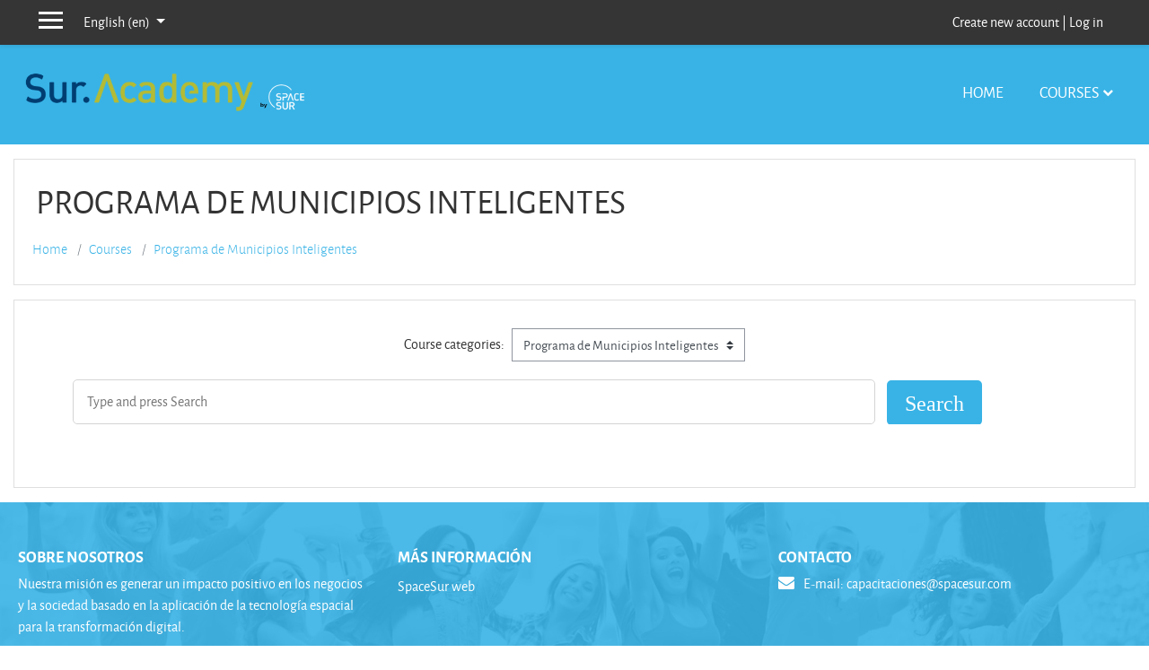

--- FILE ---
content_type: text/html; charset=utf-8
request_url: https://academy.spacesur.com/course/index.php?categoryid=4
body_size: 7966
content:
<!DOCTYPE html>

<html  dir="ltr" lang="en" xml:lang="en">
<head>
    <title>SurAcademy: All courses</title>
    <link rel="shortcut icon" href="https://academy.spacesur.com/theme/image.php/enlightlite/theme/1651519347/favicon" />
    <meta http-equiv="Content-Type" content="text/html; charset=utf-8" />
<meta name="keywords" content="moodle, SurAcademy: All courses" />
<link rel="stylesheet" type="text/css" href="https://academy.spacesur.com/theme/yui_combo.php?rollup/3.17.2/yui-moodlesimple-min.css" /><script id="firstthemesheet" type="text/css">/** Required in order to fix style inclusion problems in IE with YUI **/</script><link rel="stylesheet" type="text/css" href="https://academy.spacesur.com/theme/styles.php/enlightlite/1651519347_1/all" />
<script>
//<![CDATA[
var M = {}; M.yui = {};
M.pageloadstarttime = new Date();
M.cfg = {"wwwroot":"https:\/\/academy.spacesur.com","sesskey":"sIAsCVRa4h","sessiontimeout":"7200","sessiontimeoutwarning":1200,"themerev":"1651519347","slasharguments":1,"theme":"enlightlite","iconsystemmodule":"core\/icon_system_fontawesome","jsrev":"1651519347","admin":"admin","svgicons":true,"usertimezone":"America\/Argentina\/Buenos_Aires","contextid":4004,"langrev":1764835203,"templaterev":"1651519347"};var yui1ConfigFn = function(me) {if(/-skin|reset|fonts|grids|base/.test(me.name)){me.type='css';me.path=me.path.replace(/\.js/,'.css');me.path=me.path.replace(/\/yui2-skin/,'/assets/skins/sam/yui2-skin')}};
var yui2ConfigFn = function(me) {var parts=me.name.replace(/^moodle-/,'').split('-'),component=parts.shift(),module=parts[0],min='-min';if(/-(skin|core)$/.test(me.name)){parts.pop();me.type='css';min=''}
if(module){var filename=parts.join('-');me.path=component+'/'+module+'/'+filename+min+'.'+me.type}else{me.path=component+'/'+component+'.'+me.type}};
YUI_config = {"debug":false,"base":"https:\/\/academy.spacesur.com\/lib\/yuilib\/3.17.2\/","comboBase":"https:\/\/academy.spacesur.com\/theme\/yui_combo.php?","combine":true,"filter":null,"insertBefore":"firstthemesheet","groups":{"yui2":{"base":"https:\/\/academy.spacesur.com\/lib\/yuilib\/2in3\/2.9.0\/build\/","comboBase":"https:\/\/academy.spacesur.com\/theme\/yui_combo.php?","combine":true,"ext":false,"root":"2in3\/2.9.0\/build\/","patterns":{"yui2-":{"group":"yui2","configFn":yui1ConfigFn}}},"moodle":{"name":"moodle","base":"https:\/\/academy.spacesur.com\/theme\/yui_combo.php?m\/1651519347\/","combine":true,"comboBase":"https:\/\/academy.spacesur.com\/theme\/yui_combo.php?","ext":false,"root":"m\/1651519347\/","patterns":{"moodle-":{"group":"moodle","configFn":yui2ConfigFn}},"filter":null,"modules":{"moodle-core-dragdrop":{"requires":["base","node","io","dom","dd","event-key","event-focus","moodle-core-notification"]},"moodle-core-notification":{"requires":["moodle-core-notification-dialogue","moodle-core-notification-alert","moodle-core-notification-confirm","moodle-core-notification-exception","moodle-core-notification-ajaxexception"]},"moodle-core-notification-dialogue":{"requires":["base","node","panel","escape","event-key","dd-plugin","moodle-core-widget-focusafterclose","moodle-core-lockscroll"]},"moodle-core-notification-alert":{"requires":["moodle-core-notification-dialogue"]},"moodle-core-notification-confirm":{"requires":["moodle-core-notification-dialogue"]},"moodle-core-notification-exception":{"requires":["moodle-core-notification-dialogue"]},"moodle-core-notification-ajaxexception":{"requires":["moodle-core-notification-dialogue"]},"moodle-core-languninstallconfirm":{"requires":["base","node","moodle-core-notification-confirm","moodle-core-notification-alert"]},"moodle-core-blocks":{"requires":["base","node","io","dom","dd","dd-scroll","moodle-core-dragdrop","moodle-core-notification"]},"moodle-core-event":{"requires":["event-custom"]},"moodle-core-actionmenu":{"requires":["base","event","node-event-simulate"]},"moodle-core-popuphelp":{"requires":["moodle-core-tooltip"]},"moodle-core-tooltip":{"requires":["base","node","io-base","moodle-core-notification-dialogue","json-parse","widget-position","widget-position-align","event-outside","cache-base"]},"moodle-core-lockscroll":{"requires":["plugin","base-build"]},"moodle-core-maintenancemodetimer":{"requires":["base","node"]},"moodle-core-formchangechecker":{"requires":["base","event-focus","moodle-core-event"]},"moodle-core-chooserdialogue":{"requires":["base","panel","moodle-core-notification"]},"moodle-core-handlebars":{"condition":{"trigger":"handlebars","when":"after"}},"moodle-core_availability-form":{"requires":["base","node","event","event-delegate","panel","moodle-core-notification-dialogue","json"]},"moodle-backup-confirmcancel":{"requires":["node","node-event-simulate","moodle-core-notification-confirm"]},"moodle-backup-backupselectall":{"requires":["node","event","node-event-simulate","anim"]},"moodle-course-util":{"requires":["node"],"use":["moodle-course-util-base"],"submodules":{"moodle-course-util-base":{},"moodle-course-util-section":{"requires":["node","moodle-course-util-base"]},"moodle-course-util-cm":{"requires":["node","moodle-course-util-base"]}}},"moodle-course-dragdrop":{"requires":["base","node","io","dom","dd","dd-scroll","moodle-core-dragdrop","moodle-core-notification","moodle-course-coursebase","moodle-course-util"]},"moodle-course-categoryexpander":{"requires":["node","event-key"]},"moodle-course-formatchooser":{"requires":["base","node","node-event-simulate"]},"moodle-course-management":{"requires":["base","node","io-base","moodle-core-notification-exception","json-parse","dd-constrain","dd-proxy","dd-drop","dd-delegate","node-event-delegate"]},"moodle-form-dateselector":{"requires":["base","node","overlay","calendar"]},"moodle-form-shortforms":{"requires":["node","base","selector-css3","moodle-core-event"]},"moodle-form-passwordunmask":{"requires":[]},"moodle-question-searchform":{"requires":["base","node"]},"moodle-question-chooser":{"requires":["moodle-core-chooserdialogue"]},"moodle-question-preview":{"requires":["base","dom","event-delegate","event-key","core_question_engine"]},"moodle-availability_completion-form":{"requires":["base","node","event","moodle-core_availability-form"]},"moodle-availability_date-form":{"requires":["base","node","event","io","moodle-core_availability-form"]},"moodle-availability_grade-form":{"requires":["base","node","event","moodle-core_availability-form"]},"moodle-availability_group-form":{"requires":["base","node","event","moodle-core_availability-form"]},"moodle-availability_grouping-form":{"requires":["base","node","event","moodle-core_availability-form"]},"moodle-availability_profile-form":{"requires":["base","node","event","moodle-core_availability-form"]},"moodle-mod_assign-history":{"requires":["node","transition"]},"moodle-mod_customcert-rearrange":{"requires":["dd-delegate","dd-drag"]},"moodle-mod_quiz-util":{"requires":["node","moodle-core-actionmenu"],"use":["moodle-mod_quiz-util-base"],"submodules":{"moodle-mod_quiz-util-base":{},"moodle-mod_quiz-util-slot":{"requires":["node","moodle-mod_quiz-util-base"]},"moodle-mod_quiz-util-page":{"requires":["node","moodle-mod_quiz-util-base"]}}},"moodle-mod_quiz-dragdrop":{"requires":["base","node","io","dom","dd","dd-scroll","moodle-core-dragdrop","moodle-core-notification","moodle-mod_quiz-quizbase","moodle-mod_quiz-util-base","moodle-mod_quiz-util-page","moodle-mod_quiz-util-slot","moodle-course-util"]},"moodle-mod_quiz-questionchooser":{"requires":["moodle-core-chooserdialogue","moodle-mod_quiz-util","querystring-parse"]},"moodle-mod_quiz-modform":{"requires":["base","node","event"]},"moodle-mod_quiz-quizbase":{"requires":["base","node"]},"moodle-mod_quiz-toolboxes":{"requires":["base","node","event","event-key","io","moodle-mod_quiz-quizbase","moodle-mod_quiz-util-slot","moodle-core-notification-ajaxexception"]},"moodle-mod_quiz-autosave":{"requires":["base","node","event","event-valuechange","node-event-delegate","io-form"]},"moodle-message_airnotifier-toolboxes":{"requires":["base","node","io"]},"moodle-filter_glossary-autolinker":{"requires":["base","node","io-base","json-parse","event-delegate","overlay","moodle-core-event","moodle-core-notification-alert","moodle-core-notification-exception","moodle-core-notification-ajaxexception"]},"moodle-filter_mathjaxloader-loader":{"requires":["moodle-core-event"]},"moodle-editor_atto-editor":{"requires":["node","transition","io","overlay","escape","event","event-simulate","event-custom","node-event-html5","node-event-simulate","yui-throttle","moodle-core-notification-dialogue","moodle-core-notification-confirm","moodle-editor_atto-rangy","handlebars","timers","querystring-stringify"]},"moodle-editor_atto-plugin":{"requires":["node","base","escape","event","event-outside","handlebars","event-custom","timers","moodle-editor_atto-menu"]},"moodle-editor_atto-menu":{"requires":["moodle-core-notification-dialogue","node","event","event-custom"]},"moodle-editor_atto-rangy":{"requires":[]},"moodle-report_eventlist-eventfilter":{"requires":["base","event","node","node-event-delegate","datatable","autocomplete","autocomplete-filters"]},"moodle-report_loglive-fetchlogs":{"requires":["base","event","node","io","node-event-delegate"]},"moodle-gradereport_grader-gradereporttable":{"requires":["base","node","event","handlebars","overlay","event-hover"]},"moodle-gradereport_history-userselector":{"requires":["escape","event-delegate","event-key","handlebars","io-base","json-parse","moodle-core-notification-dialogue"]},"moodle-tool_capability-search":{"requires":["base","node"]},"moodle-tool_lp-dragdrop-reorder":{"requires":["moodle-core-dragdrop"]},"moodle-tool_monitor-dropdown":{"requires":["base","event","node"]},"moodle-assignfeedback_editpdf-editor":{"requires":["base","event","node","io","graphics","json","event-move","event-resize","transition","querystring-stringify-simple","moodle-core-notification-dialog","moodle-core-notification-alert","moodle-core-notification-warning","moodle-core-notification-exception","moodle-core-notification-ajaxexception"]},"moodle-atto_accessibilitychecker-button":{"requires":["color-base","moodle-editor_atto-plugin"]},"moodle-atto_accessibilityhelper-button":{"requires":["moodle-editor_atto-plugin"]},"moodle-atto_align-button":{"requires":["moodle-editor_atto-plugin"]},"moodle-atto_bold-button":{"requires":["moodle-editor_atto-plugin"]},"moodle-atto_charmap-button":{"requires":["moodle-editor_atto-plugin"]},"moodle-atto_clear-button":{"requires":["moodle-editor_atto-plugin"]},"moodle-atto_collapse-button":{"requires":["moodle-editor_atto-plugin"]},"moodle-atto_emojipicker-button":{"requires":["moodle-editor_atto-plugin"]},"moodle-atto_emoticon-button":{"requires":["moodle-editor_atto-plugin"]},"moodle-atto_equation-button":{"requires":["moodle-editor_atto-plugin","moodle-core-event","io","event-valuechange","tabview","array-extras"]},"moodle-atto_h5p-button":{"requires":["moodle-editor_atto-plugin"]},"moodle-atto_html-button":{"requires":["promise","moodle-editor_atto-plugin","moodle-atto_html-beautify","moodle-atto_html-codemirror","event-valuechange"]},"moodle-atto_html-codemirror":{"requires":["moodle-atto_html-codemirror-skin"]},"moodle-atto_html-beautify":{},"moodle-atto_image-button":{"requires":["moodle-editor_atto-plugin"]},"moodle-atto_indent-button":{"requires":["moodle-editor_atto-plugin"]},"moodle-atto_italic-button":{"requires":["moodle-editor_atto-plugin"]},"moodle-atto_link-button":{"requires":["moodle-editor_atto-plugin"]},"moodle-atto_managefiles-usedfiles":{"requires":["node","escape"]},"moodle-atto_managefiles-button":{"requires":["moodle-editor_atto-plugin"]},"moodle-atto_media-button":{"requires":["moodle-editor_atto-plugin","moodle-form-shortforms"]},"moodle-atto_noautolink-button":{"requires":["moodle-editor_atto-plugin"]},"moodle-atto_orderedlist-button":{"requires":["moodle-editor_atto-plugin"]},"moodle-atto_recordrtc-recording":{"requires":["moodle-atto_recordrtc-button"]},"moodle-atto_recordrtc-button":{"requires":["moodle-editor_atto-plugin","moodle-atto_recordrtc-recording"]},"moodle-atto_rtl-button":{"requires":["moodle-editor_atto-plugin"]},"moodle-atto_strike-button":{"requires":["moodle-editor_atto-plugin"]},"moodle-atto_subscript-button":{"requires":["moodle-editor_atto-plugin"]},"moodle-atto_superscript-button":{"requires":["moodle-editor_atto-plugin"]},"moodle-atto_table-button":{"requires":["moodle-editor_atto-plugin","moodle-editor_atto-menu","event","event-valuechange"]},"moodle-atto_title-button":{"requires":["moodle-editor_atto-plugin"]},"moodle-atto_underline-button":{"requires":["moodle-editor_atto-plugin"]},"moodle-atto_undo-button":{"requires":["moodle-editor_atto-plugin"]},"moodle-atto_unorderedlist-button":{"requires":["moodle-editor_atto-plugin"]}}},"gallery":{"name":"gallery","base":"https:\/\/academy.spacesur.com\/lib\/yuilib\/gallery\/","combine":true,"comboBase":"https:\/\/academy.spacesur.com\/theme\/yui_combo.php?","ext":false,"root":"gallery\/1651519347\/","patterns":{"gallery-":{"group":"gallery"}}}},"modules":{"core_filepicker":{"name":"core_filepicker","fullpath":"https:\/\/academy.spacesur.com\/lib\/javascript.php\/1651519347\/repository\/filepicker.js","requires":["base","node","node-event-simulate","json","async-queue","io-base","io-upload-iframe","io-form","yui2-treeview","panel","cookie","datatable","datatable-sort","resize-plugin","dd-plugin","escape","moodle-core_filepicker","moodle-core-notification-dialogue"]},"core_comment":{"name":"core_comment","fullpath":"https:\/\/academy.spacesur.com\/lib\/javascript.php\/1651519347\/comment\/comment.js","requires":["base","io-base","node","json","yui2-animation","overlay","escape"]},"mathjax":{"name":"mathjax","fullpath":"https:\/\/cdn.jsdelivr.net\/npm\/mathjax@2.7.9\/MathJax.js?delayStartupUntil=configured"}}};
M.yui.loader = {modules: {}};

//]]>
</script>

    <meta name="viewport" content="width=device-width, initial-scale=1.0">
</head>
<body  id="page-course-index-category" class="format-site pattern-default  path-course path-course-index chrome dir-ltr lang-en yui-skin-sam yui3-skin-sam academy-spacesur-com pagelayout-coursecategory course-1 context-4004 category-4 notloggedin ">

<div id="page-wrapper">

    <div>
    <a class="sr-only sr-only-focusable" href="#maincontent">Skip to main content</a>
</div><script src="https://academy.spacesur.com/lib/javascript.php/1651519347/lib/babel-polyfill/polyfill.min.js"></script>
<script src="https://academy.spacesur.com/lib/javascript.php/1651519347/lib/polyfills/polyfill.js"></script>
<script src="https://academy.spacesur.com/theme/yui_combo.php?rollup/3.17.2/yui-moodlesimple-min.js"></script><script src="https://academy.spacesur.com/theme/jquery.php/core/jquery-3.5.1.min.js"></script>
<script src="https://academy.spacesur.com/lib/javascript.php/1651519347/lib/javascript-static.js"></script>
<script>
//<![CDATA[
document.body.className += ' jsenabled';
//]]>
</script>



    
    

<nav role="banner" id="header" class="fixed-top navbar navbar-light bg-faded navbar-expand moodle-has-zindex">

    <div class="container navbar-nav">
        <div data-region="drawer-toggle" class="d-inline-block mr-3">
            <button aria-expanded="false" aria-controls="nav-drawer" type="button" class="btn nav-link float-sm-left mr-1 btn-secondary" data-action="toggle-drawer" data-side="left" data-preference="drawer-open-nav"><i class="icon fa fa-bars fa-fw " aria-hidden="true"  ></i><span class="sr-only">Side panel</span>
            <span aria-hidden="true"> </span>
            <span aria-hidden="true"> </span>
            <span aria-hidden="true"> </span>
            </button>

            <ul class="navbar-nav d-none d-lg-flex">
                <!-- custom_menu -->
                <li class="dropdown nav-item">
    <a class="dropdown-toggle nav-link" id="drop-down-697088b6000b0697088b5ec14d11" data-toggle="dropdown" aria-haspopup="true" aria-expanded="false" href="#" title="Language" aria-controls="drop-down-menu-697088b6000b0697088b5ec14d11">
        English ‎(en)‎
    </a>
    <div class="dropdown-menu" role="menu" id="drop-down-menu-697088b6000b0697088b5ec14d11" aria-labelledby="drop-down-697088b6000b0697088b5ec14d11">
                <a class="dropdown-item" role="menuitem" href="https://academy.spacesur.com/course/index.php?categoryid=4&amp;lang=en" title="English ‎(en)‎">English ‎(en)‎</a>
                <a class="dropdown-item" role="menuitem" href="https://academy.spacesur.com/course/index.php?categoryid=4&amp;lang=es" title="Español - Internacional ‎(es)‎">Español - Internacional ‎(es)‎</a>
    </div>
</li>
                <!-- page_heading_menu -->
                
            </ul>
        </div>

        <div class="header-top" id="Mainmenu">

            <ul class="nav navbar-nav ml-auto">
                <div class="d-none d-lg-flex">
                
                </div>
                <!-- navbar_plugin_output -->
                <li class="nav-item">
                
                </li>
                <!-- user_menu -->
                <li class="nav-item d-flex align-items-center">
                    <div class="usermenu"><span class="login"> <a href='https://academy.spacesur.com/login/signup.php'>Create new account</a> |  <a href="https://academy.spacesur.com/login/index.php">Log in</a></span></div>
                </li>
            </ul>
        </div>
    </div>
</nav>

    
    
    
    <div id="site-header">
    
        <div class="header-main ">
    
            <div class="container">
    
                <a href="https://academy.spacesur.com/?redirect=0" class="navbar-brand has-logo
                        ">
                        <span class="logo ">
                            <img src="//academy.spacesur.com/pluginfile.php/1/theme_enlightlite/logo/1651519347/logo5.png" alt="SurAcademy">
                        </span>
    
                </a>
    
                <button class="navbar-toggler hidden-lg-up" type="button" data-toggle="collapse" data-target="#navbarResponsive" aria-controls="navbarResponsive" aria-expanded="false" aria-label="Toggle navigation"></button>
    
                <div class="collapse navbar-toggleable-md" id="navbarResponsive">
    
                    <li class="nav-item">
    <a class="nav-item nav-link" href="#" >Home</a>
</li><li class="dropdown d-lg-none d-md-block course-link"><a class="nav-item nav-link" href="javascript:void(0);" class="dropdown-toggle" data-toggle="dropdown">Courses<i class="fa fa-chevron-down"></i><span class="caretup"></span></a><ul class="dropdown-menu"><li class="dropdown-submenu"><a href="https://academy.spacesur.com/course/index.php?categoryid=2" class="">Capacitaciones</a><ul class="dropdown-menu"><li><a href="https://academy.spacesur.com/course/view.php?id=38">Planificación y gestión del catastro y arbolado urbano en el Municipio de Quilmes</a></li>
<li><a href="https://academy.spacesur.com/course/view.php?id=37">Monitorización de Vertederos Ilegales - Lleida</a></li>
<li><a href="https://academy.spacesur.com/course/view.php?id=33">SIG y Observación de la Tierra</a></li>
</ul></li>

        <li><a href="https://academy.spacesur.com/course/index.php">
        View all</a></li></ul></li><li class="d-none d-lg-block course-link" id="cr_link"><a class="nav-item nav-link" href="https://academy.spacesur.com/course/index.php" >Courses<i class="fa fa-chevron-down"></i><span class="caretup"></span></a><div class="custom-dropdown-menu" id="cr_menu" style="display:none;"><div class="cols-wrap"><div class="cols"><h6>Capacitaciones</h6><ul>
<li><a href="https://academy.spacesur.com/course/view.php?id=38">Planificación y gestión del catastro y arbolado urbano en el Municipio de Quilmes</a></li>
<li><a href="https://academy.spacesur.com/course/view.php?id=37">Monitorización de Vertederos Ilegales - Lleida</a></li>
<li><a href="https://academy.spacesur.com/course/view.php?id=33">SIG y Observación de la Tierra</a></li>
</ul></div>

<div class="clearfix"></div></div></div></li>
    
                </div>
                <div class="clearfix"></div>
            </div>
    
            
        </div>
    </div>

    <div id="page" class="container-fluid">

        <header id="page-header" class="row">
    <div class="col-12 pt-3 pb-3">
        <div class="card ">
            <div class="card-body ">
                <div class="d-sm-flex align-items-center">
                    <div class="mr-auto">
                        <div class="page-context-header"><div class="page-header-headings"><h1>Programa de Municipios Inteligentes</h1></div></div>
                    </div>

                    <div class="header-actions-container flex-shrink-0" data-region="header-actions-container">
                    </div>
                </div>
                <div class="d-flex flex-wrap">
                    <div id="page-navbar">
                        <nav aria-label="Navigation bar">
    <ol class="breadcrumb">
                <li class="breadcrumb-item">
                    <a href="https://academy.spacesur.com/"  >Home</a>
                </li>
        
                <li class="breadcrumb-item">
                    <a href="https://academy.spacesur.com/course/index.php"  >Courses</a>
                </li>
        
                <li class="breadcrumb-item">
                    <a href="https://academy.spacesur.com/course/index.php?categoryid=4" aria-current="page" >Programa de Municipios Inteligentes</a>
                </li>
        </ol>
</nav>
                    </div>
                    <div class="ml-auto d-flex">
                        
                    </div>
                    <div id="course-header">
                        
                    </div>
                </div>
            </div>
        </div>
    </div>
</header>

        <div id="page-content" class="row pb-3">
            <div id="region-main-box" class="col-12">
                <section id="region-main" >
                    <span class="notifications" id="user-notifications"></span>
                    <div role="main"><span id="maincontent"></span><span></span><div class="categorypicker"><div class="singleselect d-inline-block">
    <form method="get" action="https://academy.spacesur.com/course/index.php" class="form-inline" id="switchcategory">
            <label for="single_select697088b5ec14d1">
                Course categories:
            </label>
        <select  id="single_select697088b5ec14d1" class="custom-select singleselect" name="categoryid"
                 >
                    <option  value="2" >Capacitaciones</option>
                    <option  value="4" selected>Programa de Municipios Inteligentes</option>
        </select>
        <noscript>
            <input type="submit" class="btn btn-secondary ml-1" value="Go">
        </noscript>
    </form>
</div></div><div class="search-block"><div class="container"><form id="coursesearch" action="https://academy.spacesur.com/course/search.php" method="get"><fieldset class="coursesearchbox invisiblefieldset"><label for="coursesearchbox">Search courses: </label><input type="text" id="coursesearchbox" size="30" name="search" placeholder="Type and press Search" value="" /><input type="submit" value="Search" /></fieldset></form></div></div><div class="buttons mt-3"></div></div>
                    
                    
                </section>
            </div>
        </div>
    </div>
    <div id="nav-drawer" data-region="drawer" class="d-print-none moodle-has-zindex closed" aria-hidden="true" tabindex="-1">
        <nav class="list-group" aria-label="">
            <ul>
                    <li>
                        <a class="list-group-item list-group-item-action  " href="https://academy.spacesur.com/" data-key="home" data-isexpandable="0" data-indent="0" data-showdivider="0" data-type="1" data-nodetype="1" data-collapse="0" data-forceopen="1" data-isactive="0" data-hidden="0" data-preceedwithhr="0" >
                            <div class="ml-0">
                                <div class="media">
                                        <span class="media-left">
                                            <i class="icon fa fa-home fa-fw " aria-hidden="true"  ></i>
                                        </span>
                                    <span class="media-body ">Home</span>
                                </div>
                            </div>
                        </a>
                    </li>
            </ul>
        </nav>
    </div>
</div>

<footer id="site-footer">
    <div class="footer-main">
        <div class="bgtrans-overlay"></div><!--Overlay transparent bg layer-->
        <div class="container footer-main-wrap">
            <div class="row 1">
                <div class="col-md-4">
                    <h6>Sobre nosotros</h6>
                    <div class="footer-links">

                        Nuestra misión es generar un impacto positivo en los negocios y la sociedad basado en la aplicación de la tecnología espacial para la transformación digital.

                    </div>
                </div>

                <div class="col-md-4">
                    <h6> Más Información </h6>
                    <div class="footer-links">
                        <ul>
                        <li><a href="https://www.spacesur.com/">SpaceSur web</a></li>

                        </ul>
                    </div>
                </div>


                    <div class="col-md-4">
                        <h6> Contacto </h6>
                        <div class="footer-address-block"><div class="footer-email"><p><i class='fa fa-envelope'></i>E-mail: <a href="mailto:capacitaciones@spacesur.com">capacitaciones@spacesur.com</a></p></div></div>
                        <div class="social-media footer-small-socials">
                            <ul>
                                
                            </ul>
                            <div class="clearfix"></div>
                        </div>
                    </div>
            </div>
        </div>
    </div>

    <div class="footer-bottom">
        <div class="container">
        <p>Copyright SpaceSur 2022</p>
      </div>
    </div>

</footer>
<!--E.O.Footer-->
 <div class="tool_dataprivacy"><a href="https://academy.spacesur.com/admin/tool/dataprivacy/summary.php">Data retention summary</a></div><a href="https://download.moodle.org/mobile?version=2021051706.08&amp;lang=en&amp;iosappid=633359593&amp;androidappid=com.moodle.moodlemobile">Get the mobile app</a>
 <script>
//<![CDATA[
var require = {
    baseUrl : 'https://academy.spacesur.com/lib/requirejs.php/1651519347/',
    // We only support AMD modules with an explicit define() statement.
    enforceDefine: true,
    skipDataMain: true,
    waitSeconds : 0,

    paths: {
        jquery: 'https://academy.spacesur.com/lib/javascript.php/1651519347/lib/jquery/jquery-3.5.1.min',
        jqueryui: 'https://academy.spacesur.com/lib/javascript.php/1651519347/lib/jquery/ui-1.12.1/jquery-ui.min',
        jqueryprivate: 'https://academy.spacesur.com/lib/javascript.php/1651519347/lib/requirejs/jquery-private'
    },

    // Custom jquery config map.
    map: {
      // '*' means all modules will get 'jqueryprivate'
      // for their 'jquery' dependency.
      '*': { jquery: 'jqueryprivate' },
      // Stub module for 'process'. This is a workaround for a bug in MathJax (see MDL-60458).
      '*': { process: 'core/first' },

      // 'jquery-private' wants the real jQuery module
      // though. If this line was not here, there would
      // be an unresolvable cyclic dependency.
      jqueryprivate: { jquery: 'jquery' }
    }
};

//]]>
</script>
<script src="https://academy.spacesur.com/lib/javascript.php/1651519347/lib/requirejs/require.min.js"></script>
<script>
//<![CDATA[
M.util.js_pending("core/first");
require(['core/first'], function() {
require(['core/prefetch'])
;
require(["media_videojs/loader"], function(loader) {
    loader.setUp('en');
});;

require(['jquery', 'core/custom_interaction_events'], function($, CustomEvents) {
    CustomEvents.define('#single_select697088b5ec14d1', [CustomEvents.events.accessibleChange]);
    $('#single_select697088b5ec14d1').on(CustomEvents.events.accessibleChange, function() {
        var ignore = $(this).find(':selected').attr('data-ignore');
        if (typeof ignore === typeof undefined) {
            $('#switchcategory').submit();
        }
    });
});
;

require(['jquery', 'core/custom_interaction_events'], function($, CustomEvents) {
    CustomEvents.define('#single_select697088b5ec14d3', [CustomEvents.events.accessibleChange]);
    $('#single_select697088b5ec14d3').on(CustomEvents.events.accessibleChange, function() {
        var ignore = $(this).find(':selected').attr('data-ignore');
        if (typeof ignore === typeof undefined) {
            $('#single_select_f697088b5ec14d2').submit();
        }
    });
});
;

require(['jquery', 'core/custom_interaction_events'], function($, CustomEvents) {
    CustomEvents.define('#single_select697088b5ec14d5', [CustomEvents.events.accessibleChange]);
    $('#single_select697088b5ec14d5').on(CustomEvents.events.accessibleChange, function() {
        var ignore = $(this).find(':selected').attr('data-ignore');
        if (typeof ignore === typeof undefined) {
            $('#single_select_f697088b5ec14d4').submit();
        }
    });
});
;

require(['jquery', 'core/custom_interaction_events'], function($, CustomEvents) {
    CustomEvents.define('#single_select697088b5ec14d7', [CustomEvents.events.accessibleChange]);
    $('#single_select697088b5ec14d7').on(CustomEvents.events.accessibleChange, function() {
        var ignore = $(this).find(':selected').attr('data-ignore');
        if (typeof ignore === typeof undefined) {
            $('#single_select_f697088b5ec14d6').submit();
        }
    });
});
;

require(['jquery', 'core/custom_interaction_events'], function($, CustomEvents) {
    CustomEvents.define('#single_select697088b5ec14d10', [CustomEvents.events.accessibleChange]);
    $('#single_select697088b5ec14d10').on(CustomEvents.events.accessibleChange, function() {
        var ignore = $(this).find(':selected').attr('data-ignore');
        if (typeof ignore === typeof undefined) {
            $('#single_select_f697088b5ec14d9').submit();
        }
    });
});
;

require(['jquery', 'core/custom_interaction_events'], function($, CustomEvents) {
    CustomEvents.define('#single_select697088b5ec14d13', [CustomEvents.events.accessibleChange]);
    $('#single_select697088b5ec14d13').on(CustomEvents.events.accessibleChange, function() {
        var ignore = $(this).find(':selected').attr('data-ignore');
        if (typeof ignore === typeof undefined) {
            $('#single_select_f697088b5ec14d12').submit();
        }
    });
});
;

require(['theme_boost/loader']);
require(['theme_boost/drawer'], function(mod) {
    mod.init();
});
;
M.util.js_pending('core/notification'); require(['core/notification'], function(amd) {amd.init(4004, []); M.util.js_complete('core/notification');});;
M.util.js_pending('core/log'); require(['core/log'], function(amd) {amd.setConfig({"level":"warn"}); M.util.js_complete('core/log');});;
M.util.js_pending('core/page_global'); require(['core/page_global'], function(amd) {amd.init(); M.util.js_complete('core/page_global');});
    M.util.js_complete("core/first");
});
//]]>
</script>
<script src="https://academy.spacesur.com/theme/javascript.php/enlightlite/1651519347/footer"></script>
<script>
//<![CDATA[
M.str = {"moodle":{"lastmodified":"Last modified","name":"Name","error":"Error","info":"Information","yes":"Yes","no":"No","cancel":"Cancel","confirm":"Confirm","areyousure":"Are you sure?","closebuttontitle":"Close","unknownerror":"Unknown error","file":"File","url":"URL","collapseall":"Collapse all","expandall":"Expand all"},"repository":{"type":"Type","size":"Size","invalidjson":"Invalid JSON string","nofilesattached":"No files attached","filepicker":"File picker","logout":"Logout","nofilesavailable":"No files available","norepositoriesavailable":"Sorry, none of your current repositories can return files in the required format.","fileexistsdialogheader":"File exists","fileexistsdialog_editor":"A file with that name has already been attached to the text you are editing.","fileexistsdialog_filemanager":"A file with that name has already been attached","renameto":"Rename to \"{$a}\"","referencesexist":"There are {$a} links to this file","select":"Select"},"admin":{"confirmdeletecomments":"You are about to delete comments, are you sure?","confirmation":"Confirmation"},"debug":{"debuginfo":"Debug info","line":"Line","stacktrace":"Stack trace"},"langconfig":{"labelsep":": "}};
//]]>
</script>
<script>
//<![CDATA[
(function() {Y.use("moodle-filter_mathjaxloader-loader",function() {M.filter_mathjaxloader.configure({"mathjaxconfig":"\nMathJax.Hub.Config({\n    config: [\"Accessible.js\", \"Safe.js\"],\n    errorSettings: { message: [\"!\"] },\n    skipStartupTypeset: true,\n    messageStyle: \"none\"\n});\n","lang":"en"});
});
M.util.help_popups.setup(Y);
 M.util.js_pending('random697088b5ec14d14'); Y.on('domready', function() { M.util.js_complete("init");  M.util.js_complete('random697088b5ec14d14'); });
})();
//]]>
</script>
